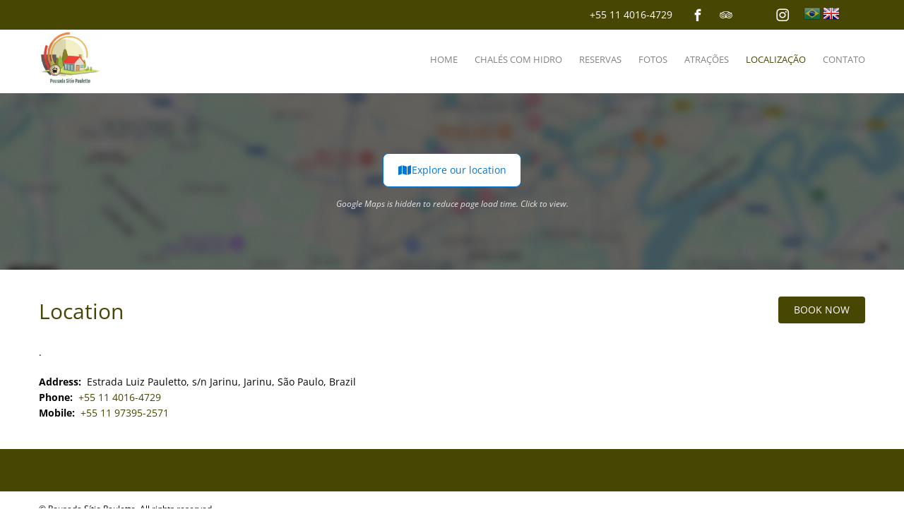

--- FILE ---
content_type: text/html; charset=UTF-8
request_url: https://www.sitiopauletto.com.br/en/location
body_size: 5902
content:
<!DOCTYPE html> <html lang="en" dir="ltr" translate="no"> <head> <meta charset="utf-8"> <!--[START-VIEWFULLREMOVE]--> <meta name="viewport" content="width=device-width, initial-scale=1.0, maximum-scale=5"> <!--[END-VIEWFULLREMOVE]-->  <meta name="keywords" content=""/> <meta name="description" content="Check out our location and book online with us at Pousada Sitio Pauletto - Jarinu"/> <meta name="Distribution" content="Global"/> <meta name="Expires" content="never"/> <meta name="Generator" content="www.sitiopauletto.com.br"/> <meta name="Revisit-after" content="1 days"/> <meta name="Author" content="Sitio Pauletto"/> <meta name="google" content="notranslate"> <meta name="robots" content="index,follow" /> <link rel="canonical" href="https://www.sitiopauletto.com.br/en/location" /> <link rel="alternate" hreflang="pt-BR" href="https://www.sitiopauletto.com.br/localizacao" /> <link rel="alternate" hreflang="en" href="https://www.sitiopauletto.com.br/en/location" /> <meta property="og:url" content="https://www.sitiopauletto.com.br/en/location" /> <meta property="og:type" content="website" /> <meta property="og:title" content="How to get to Pousada Sitio Pauletto - Jarinu" /> <meta property="og:description" content="Check out our location and book online with us at Pousada Sitio Pauletto - Jarinu" /> <meta property="og:image" content="//s3-cdn.hotellinksolutions.com/hls/data/4972/website/general/bn/normal_c--pia-de-c--pia-de-c--pia-de-c--pia-de-c--pia-de-c--pia-de-c--pia-de-chal---romantico--6-.jpg" /> <meta property="og:image" content="//s3-cdn.hotellinksolutions.com/hls/data/4972/website/general/bn/normal_c--pia-de-c--pia-de-c--pia-de-c--pia-de-c--pia-de-c--pia-de-c--pia-de-c--pia-de-c--pia-de-c--pia-de-chal---romantico--4-.jpg" /> <meta property="og:image" content="//s3-cdn.hotellinksolutions.com/hls/data/4972/website/general/bn/normal_c--pia-de-c--pia-de-c--pia-de-c--pia-de-c--pia-de-c--pia-de-c--pia-de-c--pia-de-c--pia-de-chal---romantico--7-.jpg" /> <meta property="og:image" content="//s3-cdn.hotellinksolutions.com/hls/data/4972/website/general/bn/normal_c--pia-de-c--pia-de-c--pia-de-c--pia-de-c--pia-de-c--pia-de-c--pia-de-c--pia-de-c--pia-de-chal---romantico--8-.jpg" /> <meta property="og:image" content="//s3-cdn.hotellinksolutions.com/hls/data/4972/website/general/bn/normal_c--pia-de-c--pia-de-c--pia-de-c--pia-de-c--pia-de-c--pia-de-c--pia-de-c--pia-de-c--pia-de-c--pia-de-c--pia-de-chal---romantico--4-.jpg" /> <meta property="og:image" content="//s3-cdn.hotellinksolutions.com/hls/data/4972/website/general/bn/normal_c--pia-de-c--pia-de-c--pia-de-c--pia-de-c--pia-de-c--pia-de-c--pia-de-c--pia-de-c--pia-de-c--pia-de-c--pia-de-c--pia-de-chal---romantico.jpg" /> <title>How to get to Pousada Sitio Pauletto - Jarinu</title> <link rel="icon" href="s3-cdn.hotellinksolutions.com/hls/data/resource/css/images/favicon.ico" /> <link rel="shortcut icon" href="s3-cdn.hotellinksolutions.com/hls/data/resource/css/images/favicon.ico" /> <link rel="apple-touch-icon" href="s3-cdn.hotellinksolutions.com/hls/data/resource/css/images/favicon.ico" /> <!--[START-SCRIPT]--> <!-- Facebook Pixel Code --> <script> !function(f,b,e,v,n,t,s) {if(f.fbq)return;n=f.fbq=function(){n.callMethod? n.callMethod.apply(n,arguments):n.queue.push(arguments)}; if(!f._fbq)f._fbq=n;n.push=n;n.loaded=!0;n.version='2.0'; n.queue=[];t=b.createElement(e);t.async=!0; t.src=v;s=b.getElementsByTagName(e)[0]; s.parentNode.insertBefore(t,s)}(window, document,'script', 'https://connect.facebook.net/en_US/fbevents.js'); fbq('init', '400091681778763'); fbq('track', 'PageView'); </script> <noscript><img height="1" width="1" style="display:none" src="https://www.facebook.com/tr?id=400091681778763&ev=PageView&noscript=1" /></noscript> <!-- End Facebook Pixel Code --> <!-- Google Tag Manager --> <script>(function(w,d,s,l,i){w[l]=w[l]||[];w[l].push({'gtm.start': new Date().getTime(),event:'gtm.js'});var f=d.getElementsByTagName(s)[0], j=d.createElement(s),dl=l!='dataLayer'?'&l='+l:'';j.async=true;j.src= 'https://www.googletagmanager.com/gtm.js?id='+i+dl;f.parentNode.insertBefore(j,f); })(window,document,'script','dataLayer','GTM-5SHQ2B6');</script> <!-- End Google Tag Manager --> <!-- Google Tag Manager (noscript) --> <noscript><iframe src="https://www.googletagmanager.com/ns.html?id=GTM-5SHQ2B6" height="0" width="0" style="display:none;visibility:hidden"></iframe></noscript> <!-- End Google Tag Manager (noscript) --> <!--[END-SCRIPT]--> <style type="text/css"> #ui-datepicker-div, .hide { display: none; } .bg-thumb { background-position: center; background-size: cover; background-repeat: no-repeat; } </style> <link id="default_css_app" rel="stylesheet" href="//s3-cdn.hotellinksolutions.com/hls/data/resource/css/tpl039/app.css" /> <link rel="stylesheet" href="//s3-cdn.hotellinksolutions.com/hls/data/4972/website/resource/css/custom.css?time=1755957576" /> </head> <body class="olive"> <div id="page"> <div id="top-head"> <div class="content-wrapper flag-one"> <div class="language"> <div class="lang">  <a id="lang-br"  class=""  href="/br/localizacao"  title="Portuguese (Brazil)"  data-origin="br"></a>  <a id="lang-en"  class="active"  href="/en/location"  title="English"  data-origin="en"></a> </div> </div> <!--[START-MREMOVE]--> <div class="social"> <ul class="clearfix"> <li class="facebook"> <a title="Facebook" target="_blank"  href="www.facebook.com/sitiopauletto">  <span>Facebook</span> </a> </li>   <li class="tripadvisor"> <a title="TripAdvisor" target="_blank"  href="//www.tripadvisor.com.br/Hotel_Review-g2190583-d10393690-Reviews-Sitio_Pauletto-Jarinu_State_of_Sao_Paulo.html">  <span>Tripadvisor</span> </a> </li>  <li class="googleplus"> <a title="Google+" target="_blank"  href="//www.google.com.br/travel/hotels/entity/CgsIpqHeoqKswafcARAB/overview?g2lb=2502548%2C2503781%2C4258168%2C4270442%2C4306835%2C4317915%2C4328159%2C4371335%2C4401769%2C4419364%2C4428793%2C4429192%2C4433754%2C4452574%2C4456077%2C4463263%2C4464069%2C4464463%2C4466981%2C4270859%2C4284970%2C4291517%2C4464911&hl=pt-BR&gl=br&un=1&rp=EKah3qKirMGn3AEQpqHeoqKswafcATgCQABIAcABAg&ictx=1&utm_campaign=sharing&utm_medium=link&utm_source=htls&hrf=IgNCUkwqFgoHCOQPEAwYDxIHCOQPEAwYEBgBKACCASUweDk0Y2VkYWY5NjBjNzBlNmI6MHhkYzRmMDU2MjI0NTc5MGE2mgEnGiUweDk0Y2VkYWY5NjBjNzBlNmI6MHhkYzRmMDU2MjI0NTc5MGE2">  <span>Google Plus</span> </a> </li>  <li class="instagram"> <a title="Instagram" target="_blank"  href="//www.instagram.com/pousadasitiopauletto/?hl=pt-br">  <span>Instagram</span> </a> </li>   </ul> </div> <ul class="contact-details"> <li class="ctds-address"> <strong>Address:&nbsp;</strong> <span>Estrada Luiz Pauletto, s/n Jarinu, Jarinu, São Paulo, Brazil</span> </li> <li class="ctds-main-phone"> <strong>Phone:&nbsp;</strong> <span><a href='tel:+551140164729'>+55 11 4016-4729</a></span> </li> <li class="ctds-second-phone"> <strong>Mobile:&nbsp;</strong> <span><a href='tel:+5511973952571'>+55 11 97395-2571</a></span> </li> </ul> <!--[END-MREMOVE]--> </div> </div> <div id="top" class="inner-page"> <div class="upper"> <div class="row"> <div class="columns large-4 medium-4 small-12"> <h1 id="logo">  <a href="/en/"> <!--[START-MREMOVE]--> <img data-interchange="[//s3-cdn.hotellinksolutions.com/hls/data/4972/website/general/mlg/small_c--pia-de-c--pia-de-sem-nome.jpg, (default)], [//s3-cdn.hotellinksolutions.com/hls/data/4972/website/general/lg/normal_c--pia-de-c--pia-de-sem-nome.jpg, (medium)], [//s3-cdn.hotellinksolutions.com/hls/data/4972/website/general/lg/normal_c--pia-de-c--pia-de-sem-nome.jpg, (large)], [//s3-cdn.hotellinksolutions.com/hls/data/4972/website/general/lg/c--pia-de-c--pia-de-sem-nome.jpg, (retina)]" src="//s3-cdn.hotellinksolutions.com/hls/data/4972/website/general/lg/normal_c--pia-de-c--pia-de-sem-nome.jpg" class="mobile-remove" alt="Sitio Pauletto * Pousada * Pesqueiro * Adega - Logo Full" title= "Sitio Pauletto * Pousada * Pesqueiro * Adega - Logo Full" onmouseover="this.title='';"/> <noscript><img src="//s3-cdn.hotellinksolutions.com/hls/data/4972/website/general/lg/normal_c--pia-de-c--pia-de-sem-nome.jpg" alt="Sitio Pauletto * Pousada * Pesqueiro * Adega - Logo Full" title= "Sitio Pauletto * Pousada * Pesqueiro * Adega - Logo Full"/></noscript> <!--[END-MREMOVE]-->   </a> </h1> </div> <div class="columns large-8 medium-8 small-12"> <div id="main-menu">  <nav class="top-bar" data-topbar data-options="is_hover: false"> <ul class="title-area clearfix"> <li class="toggle-topbar"><a href="#"><span>Menu</span></a></li> </ul> <!--[START-MREMOVE]--> <div class="top-bar-section mobile-remove"> <ul> <li class="nav-homepage desktop-page-43146-link"> <a href="/en/" title=""> <span class="icon-homepage"></span> <span class="nav-text">Home</span>  </a> </li>  <li class="nav-contactus desktop-page-43152-link"> <a href="/en/chal-dos-sonhos" class="animsition-link" target="_self">  <span class="icon-contactus"></span>  <span class="nav-text">Chalés com Hidro</span> </a> <!-- Dropdown items -->  </li>  <li class="nav-reservation desktop-page-43147-link has-dropdown"> <a href="/en/reservation" class="animsition-link" target="_self">  <span class="icon-reservation"></span>  <span class="nav-text">Reservas</span> </a> <!-- Dropdown items -->  <ul class="dropdown">    <li class="desktop-sub-page-22221-link">  <a href="/en/reservation" class="animsition-link "  target="_self"  onclick="">  Reservas </a>  </li>    <li class="desktop-sub-page-22663-link">  <a href="/en/formul-rio-de-check-in" class="animsition-link "  target="_self"  onclick="">  Formulário de Check In </a>  </li>    <li class="desktop-sub-page-22474-link">  <a href="/en/cancellation-policy" class="animsition-link "  target="_self"  onclick="">  Políticas de Cancelamento </a>  </li>    <li class="desktop-sub-page-22253-link">  <a href="/en/pol-ticas-e-informa-es-gerais" class="animsition-link "  target="_self"  onclick="">  Informações Gerais </a>  </li>    <li class="desktop-sub-page-22226-link">  <a href="/en/feedback" class="animsition-link "  target="_self"  onclick="">  Avaliações </a>  </li>    <li class="desktop-sub-page-22499-link">  <a href="/en/animalzinho-de-estima-o" class="animsition-link "  target="_self"  onclick="">  ANIMALZINHO DE ESTIMAÇÃO </a>  </li>   </ul>  </li>  <li class="nav-gallery desktop-page-43148-link"> <a href="/en/photo" class="animsition-link" target="_self">  <span class="icon-gallery"></span>  <span class="nav-text">Fotos</span> </a> <!-- Dropdown items -->  </li>  <li class="nav-more desktop-page-43149-link"> <a href="/en/amenities" class="animsition-link" target="_self">  <span class="icon-extra_page"></span>  <span class="nav-text">Atrações</span> </a> <!-- Dropdown items -->  </li>  <li class="nav-location page-43150 active"> <a href="/en/location" class="animsition-link" target="_self">  <span class="icon-location"></span>  <span class="nav-text">Localização</span> </a> <!-- Dropdown items -->  </li>  <li class="nav-more desktop-page-43151-link"> <a href="/en/contactus" class="animsition-link" target="_self">  <span class="icon-extra_page"></span>  <span class="nav-text">Contato</span> </a> <!-- Dropdown items -->  </li>  </ul> </div> <!--[END-MREMOVE]-->  </nav> </div> </div> </div> </div> <div class="inner-banner hide-banner-on-location hide"> <div class="random-banner bg-thumb" style="background-image:url(//s3-cdn.hotellinksolutions.com/hls/data/4972/website/general/bn/c--pia-de-c--pia-de-c--pia-de-c--pia-de-c--pia-de-c--pia-de-c--pia-de-c--pia-de-c--pia-de-c--pia-de-c--pia-de-c--pia-de-chal---romantico.jpg); height: 100%;" mobile-style="background-image:url(//s3-cdn.hotellinksolutions.com/hls/data/4972/website/general/bn/mobile_c--pia-de-c--pia-de-c--pia-de-c--pia-de-c--pia-de-c--pia-de-c--pia-de-c--pia-de-c--pia-de-c--pia-de-c--pia-de-c--pia-de-chal---romantico.jpg); height: 100%;" title= "Sitio Pauletto * Pousada * Pesqueiro * Adega - Banner"> </div> </div> <div class="location-map-full"> <div class="gmap-container">  <div class="skeleton gmap_static" id="skeleton"></div> <div class="gmap_static" id="gmap_static"> <img src="https://s3-cdn.hotellinksolutions.com/hls/data/img/placeholder.jpg" alt=""> <div class="btn-explore">  <button id="opengmap"> <svg width="20" height="20" viewBox="0 0 20 20" fill="none" xmlns="http://www.w3.org/2000/svg"> <path d="M13 16.9062L7 15.1875V3.125L13 4.84375V16.9062ZM14 4.78125L17.9688 3.1875C18.4375 3 19 3.34375 19 3.875V14.3438C19 14.6562 18.8125 14.9375 18.5 15.0312L14 16.8438V4.78125ZM1.46875 5L6 3.1875V15.25L2 16.8438C1.53125 17.0312 1 16.6875 1 16.1562V5.6875C1 5.375 1.15625 5.09375 1.46875 5Z" fill="#0176D3"/> </svg> Explore our location </button>  <p>Google Maps is hidden to reduce page load time. Click to view.</p>  </div> </div> <div class="gmap_static show-for-small-only"> <img src="https://s3-cdn.hotellinksolutions.com/hls/data/img/placeholder-mb.jpg" alt=""> <div class="btn-explore">  <a target="_blank" class="show-for-small-only" href=" https://maps.google.com/maps?q=-23.127356934446,-46.686858354187"> <svg width="20" height="20" viewBox="0 0 20 20" fill="none" xmlns="http://www.w3.org/2000/svg">  <path d="M13 16.9062L7 15.1875V3.125L13 4.84375V16.9062ZM14 4.78125L17.9688 3.1875C18.4375 3 19 3.34375 19 3.875V14.3438C19 14.6562 18.8125 14.9375 18.5 15.0312L14 16.8438V4.78125ZM1.46875 5L6 3.1875V15.25L2 16.8438C1.53125 17.0312 1 16.6875 1 16.1562V5.6875C1 5.375 1.15625 5.09375 1.46875 5Z" fill="#0176D3"/> </svg> Explore our location </a>  <p>Google Maps is hidden to reduce page load time. Click to view.</p>  </div> </div> <div class="gmap hide" id="gmap"> <div id="map-canvas"></div> </div> </div> </div> </div> <div class="main-body"> <div id="main-content" class="content-width"> <div class="row"> <div class="columns large-12 medium-12 small-12"> <div class="clearfix page-title">  <div class="page-title-inner bws-tls-widget-title"> <span class="right"> <a class="button page-link" href="/en/reservation"><span>Book Now</span></a> </span> <h1> Location </h1>  </div> </div> <div id="primary-container">  <div class="primary-container-inner page-content-7"> <div class="location-content"> <!--[START-MFILTER]--><p class="hide title-extra"><!-- start-section-title-extra -->Location<!-- end-section-title-extra --></p><div class="section-content"><p>.</p></div><!--[END-MFILTER]--><ul class="contact-details"> <li class="ctds-address"> <strong>Address:&nbsp;</strong> <span>Estrada Luiz Pauletto, s/n Jarinu, Jarinu, São Paulo, Brazil</span> </li> <li class="ctds-main-phone"> <strong>Phone:&nbsp;</strong> <span><a href='tel:+551140164729'>+55 11 4016-4729</a></span> </li> <li class="ctds-second-phone"> <strong>Mobile:&nbsp;</strong> <span><a href='tel:+5511973952571'>+55 11 97395-2571</a></span> </li> </ul></div>  <div class="party-booking-widget-tour hide">  <!-- booking widget -->  </div>  <div class="trip-advisor hide"> <!-- Trip advisor -->  </div> <div class="booking-engine hide"> <!-- Booking engine -->  </div>  </div> </div> </div> </div> </div> </div> <div id="bottom"> <!--[START-MREMOVE]--> <div class="row"> <div class="columns large-8 medium-8 small-12">  <div class="footer-menu"></div> </div> </div> <!--[END-MREMOVE]--> <div class="row show-small-only"> <div class="columns small-6">  <a href="tel:+551140164729" class="mobile-call"> <span class="icon-phone-number"></span>+55 11 4016-4729</a> <a href="tel:+5511973952571" class="mobile-call"> <span class="icon-phone-number"></span>+55 11 97395-2571 </a> </div>  </div> </div> <div id="footer"> <div class="row"> <div class="columns large-6 medium-6 small-12"> <!--[START-MFILTER]--><p class="hide title-extra"><!-- start-section-title-extra --><!-- end-section-title-extra --></p><div class="section-content"><p><span>© Pousada Sítio Pauletto. All rights reserved.</span></p></div><!--[END-MFILTER]--> </div> <div class="columns large-6 medium-6 small-12 text-right"> <span class="link-full-web">  </span> <span>  <script type="application/ld+json"> { "@context": "http://schema.org", "@type": "Hotel", "name": "Sitio Pauletto * Pousada * Pesqueiro * Adega", "url": "https://sitiopauletto.com.br", "description": "Cancelattion Policy Pousada Sítio Pauletto is located in a beautiful rural property, located 6 km from Jarinu SP city center. According to UNESCO, this place is privileged for having the second best climate in the world. With an exclusive, simple and welcoming proposal, since 2014 the Pauletto Family has been adapting to receive guests and share the values ​​and the authentic experience of country life. Everything is always prepared with great care so that guests feel at home and can ...", "address": { "@type": "PostalAddress", "addressCountry": "BR", "addressLocality": "", "addressRegion": "São Paulo", "postalCode": "13240-000 ", "streetAddress": "Estrada Luiz Pauletto, s/n Jarinu" }, "telephone": "+551140164729", "logo": "https://sitiopauletto.com.br//s3-cdn.hotellinksolutions.com/hls/data/4972/website/general/lg/normal_c--pia-de-c--pia-de-sem-nome.jpg", "image": "https://sitiopauletto.com.br//s3-cdn.hotellinksolutions.com/hls/data/4972/website/general/bn/normal_c--pia-de-c--pia-de-c--pia-de-c--pia-de-c--pia-de-c--pia-de-c--pia-de-chal---romantico--6-.jpg", "starRating": { "@type": "Rating", "ratingValue": "4.5" }, "availableLanguage": [{"@type":"Language","name":"Portuguese (Brazil)"},{"@type":"Language","name":"English"}], "numberOfRooms": "10", "email": "sitiopauletto@gmail.com", "geo": { "@type":"GeoCoordinates", "latitude":"-23.127356934446", "longitude":"-46.686858354187" } } </script> </span> </div> </div> </div> </div> <!--[START-CUSTOM-CSS-FILE]//s3-cdn.hotellinksolutions.com/hls/data/4972/website/resource/css/custom.css?time=1755957576[END-CUSTOM-CSS-FILE]--> <!--[START-SCRIPT]--> <script type="text/javascript"> var gb_menu_id = 22223, gp_page_id = 7, gp_extra_page_id = 0; </script> <script type="text/javascript">var device = {"is_mobile":false,"is_tablet":false,"is_desktop":true};</script> <script type="text/javascript"> var init_js_app = true; </script> <script type="text/javascript"> var search_data_url = "//book.securebookings.net/searchWidget/load?ajax=true&id=5e83e5ec-3336-1604586897-4ab8-b0e9-b00686035a4a"; </script> <script src="//s3-cdn.hotellinksolutions.com/hls/data/resource/js/message.en.js?time=1755957576" type="text/javascript"></script> <script type="text/javascript"> var map_options = {"marker":[{"mIndex":0,"mTitle":"Pousada Sitio Pauletto","mLat":-23.127356934446,"mLng":-46.686858354187,"mType":"1"}],"zoom_level":16,"layout":2,"zzzz":"AIzaSyBmnszqgQuSwGz3OgVu1i18fLxQl1eOxv4"}; </script> <script type="text/javascript"> var room_type_settings = {"hbe_bws_domain":"\/\/book.securebookings.net\/","hbe_id":"5e83e5ec-3336-1604586897-4ab8-b0e9-b00686035a4a","lang":"en","limit":3,"checkin":"24 Aug 2025","checkout":"25 Aug 2025","currency_decimals":{"VUV":0,"VN":0,"VND":0}}; </script> <script type="text/javascript"> var room_type_settings = {"hbe_bws_domain":"\/\/book.securebookings.net\/","hbe_id":"5e83e5ec-3336-1604586897-4ab8-b0e9-b00686035a4a","lang":"en","limit":3,"currency_decimals":{"VUV":0,"VN":0,"VND":0}}; </script> <script type="text/javascript"> var cur_page = 'location'; </script> <script src="https://s3-cdn.hotellinksolutions.com/hls/data/resource/js/web/app.min.js" type="text/javascript"></script> <script src="https://apps.elfsight.com/p/platform.js" defer></script> <div class="elfsight-app-55ee0a1f-c970-4d81-8f9a-b4a614447129"></div> <script> var navElement = document.querySelector('.nav-contactus.page-43152.active'); if(navElement) { var linkElement = document.querySelector('.right> .button.page-link'); linkElement.style.display = 'none'; } </script>  <script type="text/javascript"> jQuery("#opengmap").click(function(evt) {  jQuery("#gmap_static").html("");  jQuery("#gmap_static").addClass("hide");  jQuery(".gmap").removeClass("hide");  if (jQuery("#map-canvas").length> 0) {  Hls.initDynamicScript("map");  setTimeout(function() {  Hls.initGoogleMap();  }, 1000);  } });  </script> <!-- Global site tag (gtag.js) - Google Analytics --> <script async src="https://www.googletagmanager.com/gtag/js?id=G-RG2BH8D86F"></script> <script> window.dataLayer = window.dataLayer || []; function gtag(){dataLayer.push(arguments);} gtag('js', new Date()); gtag('config', 'G-RG2BH8D86F'); </script> <script type="text/javascript"> if ( device.is_mobile !== true ) { if ( jQuery('#bgslider').length ) {  jQuery('#bgslider').height(jQuery(window).height());  jQuery('#bgslider .slider-item.bg-default').height(jQuery(window).height()).addClass('active'); } } jQuery('.anchor-scroll').click(function(evt) { evt.preventDefault(); jQuery('html, body').animate({  scrollTop: jQuery(jQuery(this).attr('href')).offset().top }, 500); }); </script> <!--[END-SCRIPT]--> <script defer src="https://static.cloudflareinsights.com/beacon.min.js/vcd15cbe7772f49c399c6a5babf22c1241717689176015" integrity="sha512-ZpsOmlRQV6y907TI0dKBHq9Md29nnaEIPlkf84rnaERnq6zvWvPUqr2ft8M1aS28oN72PdrCzSjY4U6VaAw1EQ==" data-cf-beacon='{"version":"2024.11.0","token":"a0a49f650bd04becac68d04fbef3f0a1","r":1,"server_timing":{"name":{"cfCacheStatus":true,"cfEdge":true,"cfExtPri":true,"cfL4":true,"cfOrigin":true,"cfSpeedBrain":true},"location_startswith":null}}' crossorigin="anonymous"></script>
</body> </html> 

--- FILE ---
content_type: text/css
request_url: https://s3-cdn.hotellinksolutions.com/hls/data/4972/website/resource/css/custom.css?time=1755957576
body_size: 2303
content:
/*--tpl039--*/.trip-advisor #CDSWIDSSP .widSSPData{background-color:transparent;}.trip-advisor #CDSWIDSSP .widSSPData .widSSPH18,.trip-advisor #CDSWIDSSP .widSSPData .widSSPH11,.trip-advisor #CDSWIDSSP .widSSPData .widSSPOneReview .widSSPBullet li span,.trip-advisor #CDSWIDSSP .widSSPData .widSSPInformation .widSSPPopIdx b,.trip-advisor #CDSWIDSSP .widSSPData .widSSPInformation .widSSPPopIdx span i,.trip-advisor #CDSWIDSSP .widSSPData .widSSPTrvlRtng .widSSPOverall div,.trip-advisor #CDSWIDSSP .widSSPData .widSSPLegal,.trip-advisor #CDSWIDSSP .widSSPData .widSSPSummary a{color:#050505;}.trip-advisor #CDSWIDSSP .widSSPData .widSSPBranding a,.trip-advisor #CDSWIDSSP .widSSPData .widSSPBranding a:link,.trip-advisor #CDSWIDSSP .widSSPData .widSSPBranding a:visited,.trip-advisor #CDSWIDSSP .widSSPData .widSSPOneReview .widSSPBullet li a,.trip-advisor #CDSWIDSSP .widSSPData .widSSPAll a:link,.trip-advisor #CDSWIDSSP .widSSPData .widSSPAll a:visited,.trip-advisor #CDSWIDSSP .widSSPData .widSSPTrvlRtng .widSSPOverall div b,.trip-advisor #CDSWIDSSP .widSSPData .widSSPInformation .widSSPPopIdx var,.trip-advisor #CDSWIDSSP .widSSPData .widSSPInformation .widSSPPopIdx span{color:#474603;}#inline-date-picker-in,#inline-date-picker-out{font-family:Open Sans, sans-serif !important;}.hbe-bws .bws-button{border:none;-webkit-border-radius:0;border-radius:0;}.hbe-bws .bws-button.bws-secondary{border:none;}.qtip.qtip-blue,.ui-widget{font-family:Open Sans, sans-serif !important;}#booking-widget #hbe-bws-wrapper-widget-code .hbe-bws div#search-widget-panel div.swp-col3 a#bws-button-search{font-family:Open Sans, sans-serif;}#booking-widget #hbe-bws-wrapper-widget-code .hbe-bws div#search-widget-panel div.swp-col3 .contain-box .best-price-guarantee .guarantee .bws-icon-check-circle{color:#474603;}#booking-widget #hbe-bws-wrapper-widget-code .hbe-bws div#search-widget-panel div.swp-col3 .contain-box .best-price-guarantee .guarantee .bws-icon-check-circle:hover,#booking-widget #hbe-bws-wrapper-widget-code .hbe-bws div#search-widget-panel div.swp-col3 .contain-box .best-price-guarantee .guarantee .bws-icon-check-circle:focus{color:#2f2e02;}#primary-container .hbe-bws #hbe-bws-page{background-color:transparent;}#primary-container .hbe-bws #hbe-bws-page,#primary-container .hbe-bws #hbe-bws-page .bws-button,#primary-container .hbe-bws #hbe-bws-page .bws-accordion dd > a{font-family:Open Sans, sans-serif;}#primary-container .hbe-bws #hbe-bws-page,#primary-container .hbe-bws #hbe-bws-page .bws-accordion dd > a > span,#primary-container .hbe-bws #hbe-bws-page label,#primary-container .hbe-bws #hbe-bws-page label small,#primary-container .hbe-bws #hbe-bws-page ul.bws-disc-inline li,#primary-container .hbe-bws #hbe-bws-page .slick-prev:before,#primary-container .hbe-bws #hbe-bws-page .slick-next:before,#primary-container .hbe-bws #hbe-bws-page .bottom-func .bottom-func-left .bws-room-details a span,#primary-container .hbe-bws #hbe-bws-page .body-rooms-list .unavailable-listings .divider_show_more,#primary-container .hbe-bws #hbe-bws-page .body-rooms-list .unavailable-listings .divider_show_more span{color:#050505;}#primary-container .hbe-bws #hbe-bws-page .bws-panel.search-filter .guarantee-block .guarantee .bws-icon-check-circle{color:#e6e6e6;}#primary-container .hbe-bws #hbe-bws-page .body-rooms-list .total-price-wrapper .guarantee.bws-calls-to-action .bws-icon-check-circle{color:#e6e6e6;}#primary-container .hbe-bws #hbe-bws-page .body-rooms-list .total-price-wrapper.mobile_total{background-color:#fff;border-top-color:#fafafa !important;}#primary-container .hbe-bws #hbe-bws-page .body-rooms-list .room-type-wrapper .bws-room-box-bg{background-color:#fafafa;}#primary-container .hbe-bws #hbe-bws-page #hbe-bws-wrapper .bws-button.bws-secondary{color:#fff !important;}#primary-container .hbe-bws #hbe-bws-page #hbe-bws-wrapper .search-filter{background-color:#e6e6e6;}#primary-container .hbe-bws #hbe-bws-page #hbe-bws-wrapper .search-filter label,#primary-container .hbe-bws #hbe-bws-page #hbe-bws-wrapper .search-filter .guarantee a{color:#505050;}#primary-container .hbe-bws #hbe-bws-page #hbe-bws-wrapper .bws-panel.search-filter .guarantee-block{background-color:rgba(0, 0, 0, 0.05);}#primary-container .hbe-bws #hbe-bws-page #hbe-bws-wrapper .bws-panel.search-filter .guarantee-block .guarantee .bws-icon-checkmark:before{background-color:#e6e6e6;}#primary-container .hbe-bws #hbe-bws-page #hbe-bws-wrapper .body-rooms-list .unavailable-listings .divider_show_more{background-color:#fafafa;}#primary-container .hbe-bws #hbe-bws-page #hbe-bws-wrapper .bws-rooms-list .divider-bg,#primary-container .hbe-bws #hbe-bws-page #hbe-bws-wrapper .body-rooms-list .fields-title,#primary-container .hbe-bws #hbe-bws-page #hbe-bws-wrapper .more-rooms > .bws-accordion > dd > a{background-color:#fafafa;}#primary-container .hbe-bws #hbe-bws-page #hbe-bws-wrapper .bws-rooms-list .divider-bg,#primary-container .hbe-bws #hbe-bws-page #hbe-bws-wrapper .body-rooms-list .fields-title,#primary-container .hbe-bws #hbe-bws-page #hbe-bws-wrapper .more-rooms > .bws-accordion > dd > a,#primary-container .hbe-bws #hbe-bws-page #hbe-bws-wrapper .bws-rooms-list .divider-bg.divider_show_more span,#primary-container .hbe-bws #hbe-bws-page #hbe-bws-wrapper .body-rooms-list .fields-title.divider_show_more span,#primary-container .hbe-bws #hbe-bws-page #hbe-bws-wrapper .more-rooms > .bws-accordion > dd > a.divider_show_more span{color:#050505;}#primary-container .hbe-bws #hbe-bws-page #hbe-bws-wrapper .slick-list .bws-day .bws-calendar-item.calendar-highlight .divider-background-calendar > div{color:#050505;}#primary-container .hbe-bws #hbe-bws-page #hbe-bws-wrapper .slick-list .bws-day .bws-calendar-item.calendar-highlight .divider-background-calendar > div label,#primary-container .hbe-bws #hbe-bws-page #hbe-bws-wrapper .slick-list .bws-day .bws-calendar-item.calendar-highlight .divider-background-calendar > div label small{color:#050505;}#primary-container .hbe-bws #hbe-bws-page #hbe-bws-wrapper .body-rooms-list .rate-plan-wrapper .rate-plan .highlights .special-offer,#primary-container .hbe-bws #hbe-bws-page #hbe-bws-wrapper .search-filter label.bws-viewing-msg,#primary-container .hbe-bws #hbe-bws-page #hbe-bws-wrapper .bws-room-bed-left,#primary-container .hbe-bws #hbe-bws-page #hbe-bws-wrapper .body-rooms-list .room-price .room-price-row .bws-icon-check-circle{color:#f00;}#primary-container .hbe-bws #hbe-bws-page #hbe-bws-wrapper .body-rooms-list .bws-room-general .room-type .room-type-desc .bws-room-details .bws-all-amenities a,#primary-container .hbe-bws #hbe-bws-page #hbe-bws-wrapper .bws-elements,#primary-container .hbe-bws #hbe-bws-page #hbe-bws-wrapper .body-rooms-list .bws-room-general .room-type .room-type-desc .bws-room-details .bws-details-description label,#primary-container .hbe-bws #hbe-bws-page #hbe-bws-wrapper .room-name-desc li:before,#primary-container .hbe-bws #hbe-bws-page #hbe-bws-wrapper .body-rooms-list .extra-bed label .bws-icon-info.bws-gray-color,#primary-container .hbe-bws #hbe-bws-page #hbe-bws-wrapper .body-rooms-list .room-price .price-off,#primary-container .hbe-bws #hbe-bws-page #hbe-bws-wrapper .slick-list .bws-day .bws-calendar-item.calendar-highlight .bws-min-nights > div,#primary-container .hbe-bws #hbe-bws-page #hbe-bws-wrapper .body-rooms-list .bws-calendar-item .price-off{color:#a2a2a2;}#primary-container .hbe-bws #hbe-bws-page #hbe-bws-wrapper .body-rooms-list .bws-green-color,#primary-container .hbe-bws #hbe-bws-page #hbe-bws-wrapper .body-rooms-list .rate-plan-wrapper .rate-plan .highlights .cancellation-policy .bws-green-color-free,#primary-container .hbe-bws #hbe-bws-page #hbe-bws-wrapper .body-rooms-list .rate-plan-wrapper .rate-plan .highlights .cancellation-policy .bws-green-color-free .bws-elements,#primary-container .hbe-bws #hbe-bws-page #hbe-bws-wrapper .body-rooms-list .rate-plan-wrapper .rate-plan .highlights .cancellation-policy > span.bws-green-color .bws-icon-info,#primary-container .hbe-bws #hbe-bws-page #hbe-bws-wrapper .body-rooms-list .bws-room-general .room-type .room-type-desc .highlighted-icon span,#primary-container .hbe-bws #hbe-bws-page #hbe-bws-wrapper .bws-disc-inline li:before{color:#008000;}.icon-location::before{color:#050505;}#pop_exit_discount.reveal-modal #hbe-popout .content.row.action_bottom #instant_discount.button,#pop_exit_discount.reveal-modal #hbe-popout .content.row.action_bottom #booking-widget #hbe-bws-wrapper-widget-code .hbe-bws div#search-widget-panel div.swp-col3 a#bws-button-search#instant_discount,#booking-widget #hbe-bws-wrapper-widget-code .hbe-bws div#search-widget-panel div.swp-col3 #pop_exit_discount.reveal-modal #hbe-popout .content.row.action_bottom a#bws-button-search#instant_discount{background-color:#474603 !important;color:#fff !important;border-color:#474603 !important;}#primary-container .hbe-bws #hbe-bws-page #hbe-bws-wrapper .slick-list .bws-day .bws-calendar-item.calendar-highlight .divider-background-calendar > div,#primary-container .hbe-bws #hbe-bws-page #hbe-bws-wrapper .slick-list .bws-day .bws-calendar-item.calendar-highlight .bws-min-nights > div,#primary-container .hbe-bws #hbe-bws-page .body-rooms-list .extra-bed .compact-extra-bed + div{background-color:rgba(0, 0, 0, 0.05);}#primary-container .hbe-bws #hbe-bws-page #hbe-bws-wrapper .slick-slide .bws-calendar-item{border-right-color:rgba(0, 0, 0, 0.05);}#primary-container .hbe-bws #hbe-bws-page .body-rooms-list .room-type-wrapper .bws-room-box-bg{border:none;}#primary-container .hbe-bws #hbe-bws-page .body-rooms-list .rate-plan-wrapper{border-top-color:#fff;}#main-menu .top-bar .top-bar-section ul li > a{font-weight:400;}.qtip-best-rate{background-color:#fff;color:#000;}@media only screen and (max-width: 47.937em){body{background:#fff !important;}.hbe-bws #hbe-bws-page .body-rooms-list .total-price-wrapper{border-top-color:#fafafa !important;}}body{background-color:#fff;color:#050505;font-family:Open Sans, sans-serif;}h1,h2,h3,h4,h5,h6{color:#474603;}a,a:hover,a:focus{color:#474603;}#top .upper{background-color:#fff;}#main-menu{/*#top #banner .sld-ccp .control-contain .nivo-controlNav a.active {background-color: $button-bg-color;}*/}#main-menu nav.top-bar .title-area .toggle-topbar a,#main-menu nav.top-bar .title-area .toggle-topbar a:hover,#main-menu nav.top-bar .title-area .toggle-topbar a:focus{color:#818181;}#main-menu nav.top-bar .top-bar-section ul li a{color:#818181;}#main-menu nav.top-bar .top-bar-section ul li.active a,#main-menu nav.top-bar .top-bar-section ul li:hover a{color:#474603;}#main-menu nav.top-bar .top-bar-section ul li .dropdown{background-color:#fff;}#main-menu nav.top-bar .top-bar-section ul li .dropdown li a{color:#818181;}#main-menu nav.top-bar .top-bar-section ul li .dropdown li.active a,#main-menu nav.top-bar .top-bar-section ul li .dropdown li:hover a{color:#474603;}#primary-container #tours-emb .button,#primary-container #tours-emb #booking-widget #hbe-bws-wrapper-widget-code .hbe-bws div#search-widget-panel div.swp-col3 a#bws-button-search,#booking-widget #hbe-bws-wrapper-widget-code .hbe-bws div#search-widget-panel div.swp-col3 #primary-container #tours-emb a#bws-button-search,#primary-container #tls-cart .button,#primary-container #tls-cart #booking-widget #hbe-bws-wrapper-widget-code .hbe-bws div#search-widget-panel div.swp-col3 a#bws-button-search,#booking-widget #hbe-bws-wrapper-widget-code .hbe-bws div#search-widget-panel div.swp-col3 #primary-container #tls-cart a#bws-button-search,#primary-container .hbe-bws #hbe-bws-page #hbe-bws-wrapper .bws-button.book-now-available,.button,#booking-widget #hbe-bws-wrapper-widget-code .hbe-bws div#search-widget-panel div.swp-col3 a#bws-button-search,.view-details,.send-enquiry{background-color:#474603;color:#fff;border-color:#474603;}#primary-container #tours-emb .button:hover,#primary-container #tours-emb #booking-widget #hbe-bws-wrapper-widget-code .hbe-bws div#search-widget-panel div.swp-col3 a#bws-button-search:hover,#booking-widget #hbe-bws-wrapper-widget-code .hbe-bws div#search-widget-panel div.swp-col3 #primary-container #tours-emb a#bws-button-search:hover,#primary-container #tls-cart .button:hover,#primary-container #tls-cart #booking-widget #hbe-bws-wrapper-widget-code .hbe-bws div#search-widget-panel div.swp-col3 a#bws-button-search:hover,#booking-widget #hbe-bws-wrapper-widget-code .hbe-bws div#search-widget-panel div.swp-col3 #primary-container #tls-cart a#bws-button-search:hover,#primary-container .hbe-bws #hbe-bws-page #hbe-bws-wrapper .bws-button.book-now-available:hover,.button:hover,#booking-widget #hbe-bws-wrapper-widget-code .hbe-bws div#search-widget-panel div.swp-col3 a#bws-button-search:hover,.view-details:hover,.send-enquiry:hover,#primary-container #tours-emb .button:focus,#primary-container #tours-emb #booking-widget #hbe-bws-wrapper-widget-code .hbe-bws div#search-widget-panel div.swp-col3 a#bws-button-search:focus,#booking-widget #hbe-bws-wrapper-widget-code .hbe-bws div#search-widget-panel div.swp-col3 #primary-container #tours-emb a#bws-button-search:focus,#primary-container #tls-cart .button:focus,#primary-container #tls-cart #booking-widget #hbe-bws-wrapper-widget-code .hbe-bws div#search-widget-panel div.swp-col3 a#bws-button-search:focus,#booking-widget #hbe-bws-wrapper-widget-code .hbe-bws div#search-widget-panel div.swp-col3 #primary-container #tls-cart a#bws-button-search:focus,#primary-container .hbe-bws #hbe-bws-page #hbe-bws-wrapper .bws-button.book-now-available:focus,.button:focus,#booking-widget #hbe-bws-wrapper-widget-code .hbe-bws div#search-widget-panel div.swp-col3 a#bws-button-search:focus,.view-details:focus,.send-enquiry:focus{color:#fff;background-color:#2f2e02;border-color:#2f2e02;}.extra-person .need-expand{color:#474603;border-color:#474603;}.extra-person .need-expand:hover{color:#fff;background-color:#2f2e02;border-color:#2f2e02;}.promo_popup #hbe-popout .content.action_bottom .button,.promo_popup #hbe-popout .content.action_bottom #booking-widget #hbe-bws-wrapper-widget-code .hbe-bws div#search-widget-panel div.swp-col3 a#bws-button-search,#booking-widget #hbe-bws-wrapper-widget-code .hbe-bws div#search-widget-panel div.swp-col3 .promo_popup #hbe-popout .content.action_bottom a#bws-button-search,.promo_popup #hbe-popout .content.action_bottom .button,.promo_popup #hbe-popout .content.action_bottom #booking-widget #hbe-bws-wrapper-widget-code .hbe-bws div#search-widget-panel div.swp-col3 a#bws-button-search,#booking-widget #hbe-bws-wrapper-widget-code .hbe-bws div#search-widget-panel div.swp-col3 .promo_popup #hbe-popout .content.action_bottom a#bws-button-search{background-color:#474603 !important;color:#fff !important;}.promo_popup #hbe-popout .content.action_bottom .button:hover,.promo_popup #hbe-popout .content.action_bottom #booking-widget #hbe-bws-wrapper-widget-code .hbe-bws div#search-widget-panel div.swp-col3 a#bws-button-search:hover,#booking-widget #hbe-bws-wrapper-widget-code .hbe-bws div#search-widget-panel div.swp-col3 .promo_popup #hbe-popout .content.action_bottom a#bws-button-search:hover,.promo_popup #hbe-popout .content.action_bottom .button:hover,.promo_popup #hbe-popout .content.action_bottom #booking-widget #hbe-bws-wrapper-widget-code .hbe-bws div#search-widget-panel div.swp-col3 a#bws-button-search:hover,#booking-widget #hbe-bws-wrapper-widget-code .hbe-bws div#search-widget-panel div.swp-col3 .promo_popup #hbe-popout .content.action_bottom a#bws-button-search:hover{color:#fff !important;background-color:#2f2e02 !important;}.best-price-guarantee .txt{color:#fff;}#primary-container .hbe-bws #hbe-bws-page #hbe-bws-wrapper .bws-button.bws-secondary,.bws-button{color:#fff !important;border-color:#a2a2a2;background-color:#a2a2a2;}.bws-featured .button,.bws-featured #booking-widget #hbe-bws-wrapper-widget-code .hbe-bws div#search-widget-panel div.swp-col3 a#bws-button-search,#booking-widget #hbe-bws-wrapper-widget-code .hbe-bws div#search-widget-panel div.swp-col3 .bws-featured a#bws-button-search{background-color:#474603;color:#fff;}.bws-featured .button:hover,.bws-featured #booking-widget #hbe-bws-wrapper-widget-code .hbe-bws div#search-widget-panel div.swp-col3 a#bws-button-search:hover,#booking-widget #hbe-bws-wrapper-widget-code .hbe-bws div#search-widget-panel div.swp-col3 .bws-featured a#bws-button-search:hover,.bws-featured .button:focus,.bws-featured #booking-widget #hbe-bws-wrapper-widget-code .hbe-bws div#search-widget-panel div.swp-col3 a#bws-button-search:focus,#booking-widget #hbe-bws-wrapper-widget-code .hbe-bws div#search-widget-panel div.swp-col3 .bws-featured a#bws-button-search:focus{color:#fff;background-color:#2f2e02;border-color:#2f2e02;}#booking-widget #hbe-bws-wrapper-widget-code,#booking-widget .frm-container,.bws-featured .featured-block .featured-info,.bg-hover .bg-overlay{background-color:rgba(71, 70, 3, 0.5);color:#fff;}.bottom-container{background-color:#474603;}.bottom-container li.ctds-address{color:#fff;}.bottom-container li.ctds-main-phone span a{color:#474603;}#weather_code{color:#fff;}.bws-featured a:hover .linkpage{background-color:rgba(0, 0, 0, 0.5);}.bws-featured a:hover .linkpage .zoom-insign{border:2px solid #474603;}.bws-featured a:hover .linkpage .zoom-insign:after{color:#474603;}.bws-featured .featured-clone:before{box-shadow:#ccc 0px 1px 1px 0px;background:#fff;}.bws-featured .featured-info .featured-desc{background-color:#fff;color:#474603;}.bws-featured .featured-info .featured-desc label.room-left{color:#474603;}.bws-featured .button,.bws-featured #booking-widget #hbe-bws-wrapper-widget-code .hbe-bws div#search-widget-panel div.swp-col3 a#bws-button-search,#booking-widget #hbe-bws-wrapper-widget-code .hbe-bws div#search-widget-panel div.swp-col3 .bws-featured a#bws-button-search{background-color:#474603 !important;color:#fff !important;border-color:#474603 !important;}.bws-featured .button:hover,.bws-featured #booking-widget #hbe-bws-wrapper-widget-code .hbe-bws div#search-widget-panel div.swp-col3 a#bws-button-search:hover,#booking-widget #hbe-bws-wrapper-widget-code .hbe-bws div#search-widget-panel div.swp-col3 .bws-featured a#bws-button-search:hover{color:#fff !important;background-color:#474603 !important;border-color:#474603 !important;}#top-head{background:#474603;}#top-head .ctds-main-phone span a{color:#fff;}.gallery li a{border-bottom-color:#474603;}#bottom{background-color:#474603;color:#fff;}#bottom a{color:#fff;}.bottom-menu a{color:#fff;}.bottom-menu li.active a,.bottom-menu .bottom-menu li a:hover{color:#fff;}.social ul li a{color:#fff;}.tabs dd > a{background-color:rgba(0, 0, 0, 0.06);color:#050505;}.tabs dd > a:hover{background-color:rgba(0, 0, 0, 0.06);}.tabs dd.active a{background-color:#474603;color:#fff;}#booking-widget #hbe-bws-wrapper-widget-code .hbe-bws div#search-widget-panel div.swp-col3 .contain-box .best-price-guarantee,.frm-action .best-price-guarantee{color:#fff;}#booking-widget #hbe-bws-wrapper-widget-code .hbe-bws div#search-widget-panel div.swp-col3 .contain-box .best-price-guarantee .icon-check-circle,.frm-action .best-price-guarantee .icon-check-circle{color:#474603;}#booking-widget #hbe-bws-wrapper-widget-code .hbe-bws div#search-widget-panel div.swp-col3 .contain-box .best-price-guarantee .icon-check-circle:hover,.frm-action .best-price-guarantee .icon-check-circle:hover,#booking-widget #hbe-bws-wrapper-widget-code .hbe-bws div#search-widget-panel div.swp-col3 .contain-box .best-price-guarantee .icon-check-circle:focus,.frm-action .best-price-guarantee .icon-check-circle:focus{color:#2f2e02;}@media only screen and (max-width: 47.937em){#booking-widget .frm-container{background-color:transparent;}#top .lower{background-color:rgba(71, 70, 3, 0.8);}#bottom .mobile-call{color:#fff;}}#alert-ignore-check-phone .modal-header{background-color:#474603;color:#fff;font-size:16px;}#alert-ignore-check-phone .modal-content .btn .button-grey{background-color:#fff;border:1px solid #474603;color:#474603;}